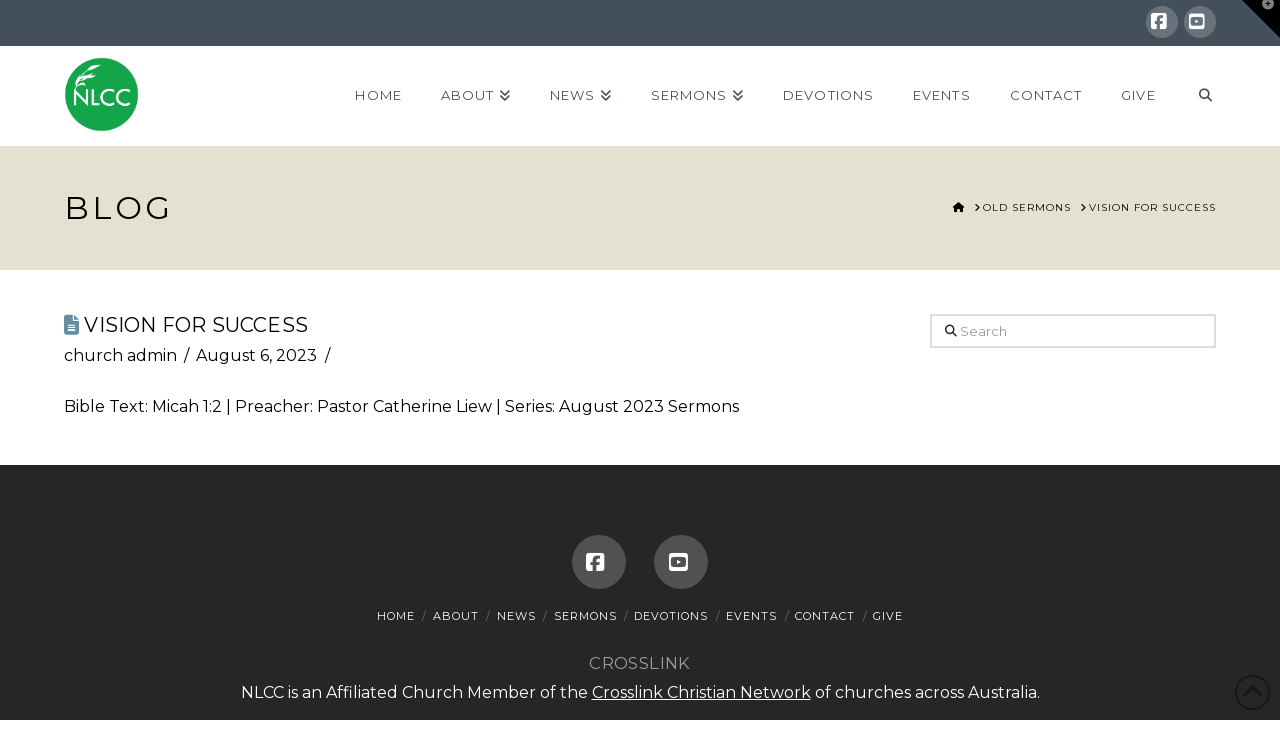

--- FILE ---
content_type: text/css
request_url: https://nlcc.com.au/wp-content/plugins/sermon-manager-for-wordpress/assets/css/sermon.min.css?ver=2.30.0
body_size: 2539
content:
#wpfc_sermon_sorting{padding:0;margin:0 0 24px 0;display:flex;flex-wrap:wrap}#wpfc_sermon_sorting.no-spacing{margin:0;padding:0}#wpfc_sermon_sorting>div{margin:0 8px 4px 0;overflow:hidden;flex-basis:auto;flex-grow:1;min-width:100px;flex-shrink:0;max-width:150px}#wpfc_sermon_sorting>div select{width:100%}#wpfc_sermon_sorting>div:last-child{margin:0 0 4px 0}#wpfc_sermon_sorting form{margin:0}@media(max-width: 700px){.wpfc-sermon-container #wpfc_sermon_sorting>div{width:100%;margin:0 0 12px 0}.wpfc-sermon-container #wpfc_sermon_sorting>div:last-child{margin:0}.wpfc-sermon-container #wpfc_sermon_sorting select{display:block;width:100%;max-width:100%}}.wpfc-sermon-shortcode{margin-bottom:2rem}.wpfc-sermon-latest{margin-bottom:2rem}.wpfc-sermon-image{height:auto;position:relative}.wpfc-sermon-image-img{width:100%;background-size:cover;background-position:center}.wpfc-sermon-header{display:grid;align-items:center}.wpfc-sermon-header.aside-exists{grid-template-columns:70% 30%}.wpfc-sermon-header-aside{text-align:center}.wpfc-sermon-title{margin:0;padding:0}.wpfc-sermon-meta-item{font-size:14px;opacity:.87}.wpfc-sermon-meta-series{margin:0 0 8px 0}.wpfc-sermon-meta-date{margin:8px 0 0}.wpfc-sermon-description{font-size:14px;margin:8px 0 0}.wpfc-sermon-description p{margin:0 0 12px 0}.wpfc-sermon-description p:last-child{margin:0}.wpfc-sermon-audio{margin-top:24px}.wpfc-sermon-footer{margin-top:24px;padding-top:24px;border-top:1px solid #ddd}.wpfc-sermon-footer .wpfc-sermon-meta-item{display:inline-block;position:relative}.wpfc-sermon-footer .wpfc-sermon-meta-item:not(:last-child):after{content:"|";padding:0 4px;color:#ddd}.wpfc-sermon-meta-preacher img{border-radius:50%;width:35px;height:35px;vertical-align:middle;display:inline-block}.wpfc-sermon-meta-preacher>a{text-decoration:none;box-shadow:none;border:0;display:inline-block}.wpfc-sermon-meta-prefix,.wpfc-sermon-meta-text{vertical-align:middle}.wpfc-sermon>.wpfc-sermon-inner{background:#fff;border:1px solid #ddd}.wpfc-sermon-main{padding:24px}.wpfc-sermon-att-audio,.wpfc-sermon-att-notes,.wpfc-sermon-bulletin{width:auto;height:auto;padding:4px;border:1px solid #efefef;margin-bottom:4px}@media(min-width: 801px){.wpfc-sermon-inner{display:flex;flex-flow:row wrap}.wpfc-sermon-image{flex:0 30%}.wpfc-sermon-image-img{height:100%}.wpfc-sermon-main{flex:1}}@media(max-width: 800px){.wpfc-sermon-image-img{padding-top:56.25%}}.wpfc-sermon-single-header{text-align:center}.wpfc-sermon-single-meta{margin:8px -8px 0 -8px}.wpfc-sermon-single-meta-item{display:inline-block;margin:0 8px;font-size:14px;opacity:.87}.wpfc-sermon-single-meta-date{margin-bottom:8px}.wpfc-sermon-single-title{margin:0;padding:0}.wpfc-sermon-single .wp-video{margin:auto}.wpfc-sermon-single .mejs-video{margin:0}.wpfc-sermon-single mediaelementwrapper>iframe{width:100%;margin-bottom:0;height:100%}.wpfc-sermon-single-media{text-align:center}.wpfc-sermon-single-media>div{margin:24px 0}.wpfc-sermon-single-audio{display:flex;justify-content:center}.wpfc-sermon-single-audio-download{display:flex;align-items:center;flex:none;background:#fff;padding:0 1.25rem;box-shadow:none;text-decoration:none;outline:none}.player-none .wpfc-sermon-single-audio-download svg{fill:#5d5d5d}.player-wordpress .wpfc-sermon-single-audio-download{background:#222;margin-bottom:1.75em}.player-wordpress .wpfc-sermon-single-audio-download svg{fill:#fff}.player-mediaelement .wpfc-sermon-single-audio-download{background:#222}.player-mediaelement .wpfc-sermon-single-audio-download:hover{background-color:rgba(51,51,51,.7)}.player-mediaelement .wpfc-sermon-single-audio-download svg{fill:#fff}.player-plyr .wpfc-sermon-single-audio-download{border:1px solid #dbe3e8;border-left:none;transition:background .3s}.player-plyr .wpfc-sermon-single-audio-download:hover{background:#dbe3e8}.player-plyr .wpfc-sermon-single-audio-download:hover svg{fill:#fff}.wpfc-sermon-single .player-plyr .plyr{flex:1}.wpfc-sermon-single-description{margin-top:24px}.wpfc-sermon-single-description p:first-child{margin-top:0}.wpfc-sermon-single-description p:last-child{margin-bottom:0}.wpfc-sermon-single-attachments{background:#efefef;border:1px solid #ddd;padding:24px;margin-top:24px}.wpfc-sermon-single-attachments #wpfc-attachments strong,.wpfc-sermon-single-attachments #wpfc-attachments a{display:block}.wpfc-sermon-single-attachments #wpfc-attachments p{margin:0}.wpfc-sermon-single-attachments #wpfc-attachments .dashicons{line-height:28px}.wpfc-sermon-single-topics{margin-top:24px}.wpfc-sermon-single-navigation{border-top:1px solid #ddd;margin-top:2rem;padding-top:1rem;display:grid;grid-template-columns:50% 50%}.wpfc-sermon-single-navigation .next-sermon{text-align:right}ul#wpfc_images_grid{display:grid;grid-template-columns:50% 50%;grid-gap:1rem;padding:0}ul#wpfc_images_grid .wpfc_grid_image{display:block}ul#wpfc_images_grid .wpfc_grid_image img{margin-bottom:15px}ul#wpfc_images_grid .wpfc_grid_title{margin:0}.subscribe{text-align:center;margin:0}.subscribe li{display:inline-block;border:none;width:250px;box-sizing:border-box;margin-bottom:1em}@media screen and (min-width: 400px){.subscribe li:not(:last-child){margin-right:1em}}.subscribe li a{display:block;text-align:center;color:#fff;padding:55px 20px 10px;border-radius:5px;text-shadow:none;text-decoration:none;box-shadow:none;transition:all .3s ease;background-repeat:no-repeat;background-position:center 10px;background-size:40px}.subscribe li a.itunes{background-color:#732bbe}.subscribe li a.itunes:focus,.subscribe li a.itunes:hover,.subscribe li a.itunes:active{background-color:#41186b}.subscribe li a.android{background-color:#6ab344}.subscribe li a.android:focus,.subscribe li a.android:hover,.subscribe li a.android:active{background-color:#3e6928}.subscribe li a.overcast{background-color:#f80}.subscribe li a.overcast:focus,.subscribe li a.overcast:hover,.subscribe li a.overcast:active{background-color:#995200}.subscribe li a.itunes,.subscribe li a.overcast{background-image:url('data:image/svg+xml;utf8,<svg xmlns="http://www.w3.org/2000/svg" width="100" height="100" viewBox="0 0 100 100"><path fill="%23FFF" d="M62.471 80.309c-.572.209-1.198-.312-1.094-.938.156-1.094.312-2.24.521-3.439.104-.833.208-1.666.312-2.448.052-.312.208-.521.469-.625 10.837-5.522 18.339-16.783 18.339-29.756 0-19.017-15.942-34.334-35.168-33.292-17.61.938-31.625 15.943-31.521 33.553.104 12.973 7.658 24.181 18.548 29.6.26.104.417.364.469.625.104.729.208 1.511.312 2.344.208 1.251.365 2.397.573 3.543.104.625-.573 1.146-1.146.887-15.473-6.047-26.258-21.474-25.372-39.24.99-20.163 17.246-36.679 37.408-37.93 23.237-1.458 42.566 16.985 42.566 39.909.001 16.88-10.419 31.32-25.216 37.207zm1.563-16.053c-.521.416-1.251.051-1.354-.626-.156-1.459-.573-3.179-1.512-4.793-.208-.313-.156-.729.156-1.042 3.96-3.647 6.461-8.857 6.461-14.693 0-11.774-10.264-21.205-22.299-19.902-9.222 1.042-16.725 8.649-17.61 17.923-.677 6.564 1.928 12.608 6.356 16.672.312.312.364.729.156 1.042-.938 1.614-1.354 3.334-1.511 4.845-.104.625-.834.99-1.354.574-6.461-5.002-10.577-12.869-10.42-21.727.312-13.859 11.566-25.425 25.373-26.051 15.318-.729 27.978 11.462 27.978 26.624 0 8.597-4.116 16.308-10.42 21.154zM47.778 53.105c-6.46 0-11.67-5.21-11.67-11.67s5.21-11.67 11.67-11.67c6.461 0 11.671 5.21 11.671 11.67s-5.21 11.67-11.671 11.67zm10.785 22.358c-.781 5.419-1.563 10.994-2.866 16.308-.938 3.803-4.48 4.688-7.919 4.688s-6.981-.886-7.919-4.688c-1.303-5.314-2.084-10.89-2.866-16.309-.521-3.387-.886-6.824-.886-10.27 0-7.034 5.679-8.754 11.67-8.754s11.671 1.72 11.671 8.754c.001 3.447-.364 6.884-.885 10.271z"/></svg>')}.subscribe li a.android{background-image:url('data:image/svg+xml;utf8,<svg xmlns="http://www.w3.org/2000/svg" width="100" height="100" viewBox="0 0 100 100"><path fill="%23FFF" d="M20.646 39.73v23.865c0 3.164-2.498 5.717-5.661 5.717s-5.717-2.553-5.717-5.717V39.73c0-3.108 2.553-5.662 5.717-5.662 3.108.001 5.661 2.554 5.661 5.662zm53.337-6.605H22.645c0-8.825 5.272-16.484 13.098-20.48l-3.94-7.271c-.222-.388-.111-.888.277-1.11.389-.167.888-.056 1.11.333l3.996 7.326c3.386-1.499 7.16-2.331 11.156-2.331s7.77.833 11.156 2.331l3.996-7.326c.222-.389.721-.5 1.109-.333.389.222.5.722.277 1.11l-3.939 7.271c7.77 3.997 13.042 11.656 13.042 20.48zm-.167 38.963c0 3.385-2.719 6.105-6.049 6.105h-4.162v12.599a5.71 5.71 0 0 1-5.717 5.717 5.71 5.71 0 0 1-5.717-5.717V78.193h-7.66v12.599a5.71 5.71 0 0 1-5.717 5.717c-3.108 0-5.661-2.554-5.661-5.717l-.056-12.599H28.97a6.088 6.088 0 0 1-6.105-6.105V35.124h50.95v36.964zM38.795 21.692a2.167 2.167 0 0 0-2.165-2.165c-1.166 0-2.109.999-2.109 2.165s.943 2.165 2.109 2.165a2.167 2.167 0 0 0 2.165-2.165zm23.367 0c0-1.166-.943-2.165-2.109-2.165-1.221 0-2.164.999-2.164 2.165s.943 2.165 2.164 2.165c1.166 0 2.109-.999 2.109-2.165zm25.253 41.904a5.71 5.71 0 0 1-5.717 5.717c-3.108 0-5.661-2.553-5.661-5.717V39.73a5.65 5.65 0 0 1 5.661-5.662c3.163 0 5.717 2.498 5.717 5.662v23.866z"/></svg>')}.wpfc-sermon-player{vertical-align:middle;width:100%}.plyr--audio.plyr{border:1px solid #dbe3e8}/*# sourceMappingURL=sermon.min.css.map */
